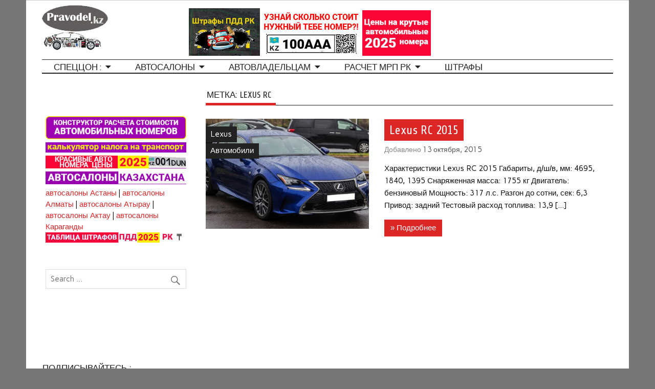

--- FILE ---
content_type: text/html; charset=UTF-8
request_url: https://pravodel.kz/tag/lexus-rc
body_size: 9134
content:
<!DOCTYPE html><!-- HTML 5 -->
<html lang="ru-RU">

<head>
<meta charset="UTF-8" />
<meta name="viewport" content="width=device-width, initial-scale=1">
<link rel="profile" href="http://gmpg.org/xfn/11" />
<link rel="pingback" href="https://pravodel.kz/xmlrpc.php" />
<!-- Yandex.RTB -->
<script>window.yaContextCb=window.yaContextCb||[]</script>
<script src="https://yandex.ru/ads/system/context.js" async></script>
<!--[if lt IE 9]>
<script src="https://pravodel.kz/wp-content/themes/pravodel-kz/js/html5shiv.min.js" type="text/javascript"></script>
<![endif]-->
<meta name='robots' content='index, follow, max-image-preview:large, max-snippet:-1, max-video-preview:-1' />
	<style>img:is([sizes="auto" i], [sizes^="auto," i]) { contain-intrinsic-size: 3000px 1500px }</style>
	
	<!-- This site is optimized with the Yoast SEO plugin v26.1.1 - https://yoast.com/wordpress/plugins/seo/ -->
	<title>Архивы Lexus RC - Автомобильный справочный портал Казахстана</title>
	<link rel="canonical" href="https://pravodel.kz/tag/lexus-rc" />
	<meta property="og:locale" content="ru_RU" />
	<meta property="og:type" content="article" />
	<meta property="og:title" content="Архивы Lexus RC - Автомобильный справочный портал Казахстана" />
	<meta property="og:url" content="https://pravodel.kz/tag/lexus-rc" />
	<meta property="og:site_name" content="Автомобильный справочный портал Казахстана" />
	<script type="application/ld+json" class="yoast-schema-graph">{"@context":"https://schema.org","@graph":[{"@type":"CollectionPage","@id":"https://pravodel.kz/tag/lexus-rc","url":"https://pravodel.kz/tag/lexus-rc","name":"Архивы Lexus RC - Автомобильный справочный портал Казахстана","isPartOf":{"@id":"https://pravodel.kz/#website"},"primaryImageOfPage":{"@id":"https://pravodel.kz/tag/lexus-rc#primaryimage"},"image":{"@id":"https://pravodel.kz/tag/lexus-rc#primaryimage"},"thumbnailUrl":"https://pravodel.kz/wp-content/uploads/2015/10/Lexus-RC_9.jpg","breadcrumb":{"@id":"https://pravodel.kz/tag/lexus-rc#breadcrumb"},"inLanguage":"ru-RU"},{"@type":"ImageObject","inLanguage":"ru-RU","@id":"https://pravodel.kz/tag/lexus-rc#primaryimage","url":"https://pravodel.kz/wp-content/uploads/2015/10/Lexus-RC_9.jpg","contentUrl":"https://pravodel.kz/wp-content/uploads/2015/10/Lexus-RC_9.jpg","width":500,"height":283,"caption":"Lexus RC 2015"},{"@type":"BreadcrumbList","@id":"https://pravodel.kz/tag/lexus-rc#breadcrumb","itemListElement":[{"@type":"ListItem","position":1,"name":"Главное меню","item":"https://pravodel.kz/"},{"@type":"ListItem","position":2,"name":"Lexus RC"}]},{"@type":"WebSite","@id":"https://pravodel.kz/#website","url":"https://pravodel.kz/","name":"Автомобильный справочный портал Казахстана","description":"автомобильная, юридическая и правовая справочная информация которая может быть вам полезной, автосалоны и автосервисы","potentialAction":[{"@type":"SearchAction","target":{"@type":"EntryPoint","urlTemplate":"https://pravodel.kz/?s={search_term_string}"},"query-input":{"@type":"PropertyValueSpecification","valueRequired":true,"valueName":"search_term_string"}}],"inLanguage":"ru-RU"}]}</script>
	<!-- / Yoast SEO plugin. -->


<link rel='dns-prefetch' href='//fonts.googleapis.com' />
<link rel="alternate" type="application/rss+xml" title="Автомобильный справочный портал Казахстана &raquo; Лента" href="https://pravodel.kz/feed" />
<link rel="alternate" type="application/rss+xml" title="Автомобильный справочный портал Казахстана &raquo; Лента комментариев" href="https://pravodel.kz/comments/feed" />
<link rel="alternate" type="application/rss+xml" title="Автомобильный справочный портал Казахстана &raquo; Лента метки Lexus RC" href="https://pravodel.kz/tag/lexus-rc/feed" />
<script type="text/javascript">
/* <![CDATA[ */
window._wpemojiSettings = {"baseUrl":"https:\/\/s.w.org\/images\/core\/emoji\/16.0.1\/72x72\/","ext":".png","svgUrl":"https:\/\/s.w.org\/images\/core\/emoji\/16.0.1\/svg\/","svgExt":".svg","source":{"concatemoji":"https:\/\/pravodel.kz\/wp-includes\/js\/wp-emoji-release.min.js?ver=6.8.3"}};
/*! This file is auto-generated */
!function(s,n){var o,i,e;function c(e){try{var t={supportTests:e,timestamp:(new Date).valueOf()};sessionStorage.setItem(o,JSON.stringify(t))}catch(e){}}function p(e,t,n){e.clearRect(0,0,e.canvas.width,e.canvas.height),e.fillText(t,0,0);var t=new Uint32Array(e.getImageData(0,0,e.canvas.width,e.canvas.height).data),a=(e.clearRect(0,0,e.canvas.width,e.canvas.height),e.fillText(n,0,0),new Uint32Array(e.getImageData(0,0,e.canvas.width,e.canvas.height).data));return t.every(function(e,t){return e===a[t]})}function u(e,t){e.clearRect(0,0,e.canvas.width,e.canvas.height),e.fillText(t,0,0);for(var n=e.getImageData(16,16,1,1),a=0;a<n.data.length;a++)if(0!==n.data[a])return!1;return!0}function f(e,t,n,a){switch(t){case"flag":return n(e,"\ud83c\udff3\ufe0f\u200d\u26a7\ufe0f","\ud83c\udff3\ufe0f\u200b\u26a7\ufe0f")?!1:!n(e,"\ud83c\udde8\ud83c\uddf6","\ud83c\udde8\u200b\ud83c\uddf6")&&!n(e,"\ud83c\udff4\udb40\udc67\udb40\udc62\udb40\udc65\udb40\udc6e\udb40\udc67\udb40\udc7f","\ud83c\udff4\u200b\udb40\udc67\u200b\udb40\udc62\u200b\udb40\udc65\u200b\udb40\udc6e\u200b\udb40\udc67\u200b\udb40\udc7f");case"emoji":return!a(e,"\ud83e\udedf")}return!1}function g(e,t,n,a){var r="undefined"!=typeof WorkerGlobalScope&&self instanceof WorkerGlobalScope?new OffscreenCanvas(300,150):s.createElement("canvas"),o=r.getContext("2d",{willReadFrequently:!0}),i=(o.textBaseline="top",o.font="600 32px Arial",{});return e.forEach(function(e){i[e]=t(o,e,n,a)}),i}function t(e){var t=s.createElement("script");t.src=e,t.defer=!0,s.head.appendChild(t)}"undefined"!=typeof Promise&&(o="wpEmojiSettingsSupports",i=["flag","emoji"],n.supports={everything:!0,everythingExceptFlag:!0},e=new Promise(function(e){s.addEventListener("DOMContentLoaded",e,{once:!0})}),new Promise(function(t){var n=function(){try{var e=JSON.parse(sessionStorage.getItem(o));if("object"==typeof e&&"number"==typeof e.timestamp&&(new Date).valueOf()<e.timestamp+604800&&"object"==typeof e.supportTests)return e.supportTests}catch(e){}return null}();if(!n){if("undefined"!=typeof Worker&&"undefined"!=typeof OffscreenCanvas&&"undefined"!=typeof URL&&URL.createObjectURL&&"undefined"!=typeof Blob)try{var e="postMessage("+g.toString()+"("+[JSON.stringify(i),f.toString(),p.toString(),u.toString()].join(",")+"));",a=new Blob([e],{type:"text/javascript"}),r=new Worker(URL.createObjectURL(a),{name:"wpTestEmojiSupports"});return void(r.onmessage=function(e){c(n=e.data),r.terminate(),t(n)})}catch(e){}c(n=g(i,f,p,u))}t(n)}).then(function(e){for(var t in e)n.supports[t]=e[t],n.supports.everything=n.supports.everything&&n.supports[t],"flag"!==t&&(n.supports.everythingExceptFlag=n.supports.everythingExceptFlag&&n.supports[t]);n.supports.everythingExceptFlag=n.supports.everythingExceptFlag&&!n.supports.flag,n.DOMReady=!1,n.readyCallback=function(){n.DOMReady=!0}}).then(function(){return e}).then(function(){var e;n.supports.everything||(n.readyCallback(),(e=n.source||{}).concatemoji?t(e.concatemoji):e.wpemoji&&e.twemoji&&(t(e.twemoji),t(e.wpemoji)))}))}((window,document),window._wpemojiSettings);
/* ]]> */
</script>
<style id='wp-emoji-styles-inline-css' type='text/css'>

	img.wp-smiley, img.emoji {
		display: inline !important;
		border: none !important;
		box-shadow: none !important;
		height: 1em !important;
		width: 1em !important;
		margin: 0 0.07em !important;
		vertical-align: -0.1em !important;
		background: none !important;
		padding: 0 !important;
	}
</style>
<link rel='stylesheet' id='wp-block-library-css' href='https://pravodel.kz/wp-includes/css/dist/block-library/style.min.css?ver=6.8.3' type='text/css' media='all' />
<style id='classic-theme-styles-inline-css' type='text/css'>
/*! This file is auto-generated */
.wp-block-button__link{color:#fff;background-color:#32373c;border-radius:9999px;box-shadow:none;text-decoration:none;padding:calc(.667em + 2px) calc(1.333em + 2px);font-size:1.125em}.wp-block-file__button{background:#32373c;color:#fff;text-decoration:none}
</style>
<style id='global-styles-inline-css' type='text/css'>
:root{--wp--preset--aspect-ratio--square: 1;--wp--preset--aspect-ratio--4-3: 4/3;--wp--preset--aspect-ratio--3-4: 3/4;--wp--preset--aspect-ratio--3-2: 3/2;--wp--preset--aspect-ratio--2-3: 2/3;--wp--preset--aspect-ratio--16-9: 16/9;--wp--preset--aspect-ratio--9-16: 9/16;--wp--preset--color--black: #000000;--wp--preset--color--cyan-bluish-gray: #abb8c3;--wp--preset--color--white: #ffffff;--wp--preset--color--pale-pink: #f78da7;--wp--preset--color--vivid-red: #cf2e2e;--wp--preset--color--luminous-vivid-orange: #ff6900;--wp--preset--color--luminous-vivid-amber: #fcb900;--wp--preset--color--light-green-cyan: #7bdcb5;--wp--preset--color--vivid-green-cyan: #00d084;--wp--preset--color--pale-cyan-blue: #8ed1fc;--wp--preset--color--vivid-cyan-blue: #0693e3;--wp--preset--color--vivid-purple: #9b51e0;--wp--preset--gradient--vivid-cyan-blue-to-vivid-purple: linear-gradient(135deg,rgba(6,147,227,1) 0%,rgb(155,81,224) 100%);--wp--preset--gradient--light-green-cyan-to-vivid-green-cyan: linear-gradient(135deg,rgb(122,220,180) 0%,rgb(0,208,130) 100%);--wp--preset--gradient--luminous-vivid-amber-to-luminous-vivid-orange: linear-gradient(135deg,rgba(252,185,0,1) 0%,rgba(255,105,0,1) 100%);--wp--preset--gradient--luminous-vivid-orange-to-vivid-red: linear-gradient(135deg,rgba(255,105,0,1) 0%,rgb(207,46,46) 100%);--wp--preset--gradient--very-light-gray-to-cyan-bluish-gray: linear-gradient(135deg,rgb(238,238,238) 0%,rgb(169,184,195) 100%);--wp--preset--gradient--cool-to-warm-spectrum: linear-gradient(135deg,rgb(74,234,220) 0%,rgb(151,120,209) 20%,rgb(207,42,186) 40%,rgb(238,44,130) 60%,rgb(251,105,98) 80%,rgb(254,248,76) 100%);--wp--preset--gradient--blush-light-purple: linear-gradient(135deg,rgb(255,206,236) 0%,rgb(152,150,240) 100%);--wp--preset--gradient--blush-bordeaux: linear-gradient(135deg,rgb(254,205,165) 0%,rgb(254,45,45) 50%,rgb(107,0,62) 100%);--wp--preset--gradient--luminous-dusk: linear-gradient(135deg,rgb(255,203,112) 0%,rgb(199,81,192) 50%,rgb(65,88,208) 100%);--wp--preset--gradient--pale-ocean: linear-gradient(135deg,rgb(255,245,203) 0%,rgb(182,227,212) 50%,rgb(51,167,181) 100%);--wp--preset--gradient--electric-grass: linear-gradient(135deg,rgb(202,248,128) 0%,rgb(113,206,126) 100%);--wp--preset--gradient--midnight: linear-gradient(135deg,rgb(2,3,129) 0%,rgb(40,116,252) 100%);--wp--preset--font-size--small: 13px;--wp--preset--font-size--medium: 20px;--wp--preset--font-size--large: 36px;--wp--preset--font-size--x-large: 42px;--wp--preset--spacing--20: 0.44rem;--wp--preset--spacing--30: 0.67rem;--wp--preset--spacing--40: 1rem;--wp--preset--spacing--50: 1.5rem;--wp--preset--spacing--60: 2.25rem;--wp--preset--spacing--70: 3.38rem;--wp--preset--spacing--80: 5.06rem;--wp--preset--shadow--natural: 6px 6px 9px rgba(0, 0, 0, 0.2);--wp--preset--shadow--deep: 12px 12px 50px rgba(0, 0, 0, 0.4);--wp--preset--shadow--sharp: 6px 6px 0px rgba(0, 0, 0, 0.2);--wp--preset--shadow--outlined: 6px 6px 0px -3px rgba(255, 255, 255, 1), 6px 6px rgba(0, 0, 0, 1);--wp--preset--shadow--crisp: 6px 6px 0px rgba(0, 0, 0, 1);}:where(.is-layout-flex){gap: 0.5em;}:where(.is-layout-grid){gap: 0.5em;}body .is-layout-flex{display: flex;}.is-layout-flex{flex-wrap: wrap;align-items: center;}.is-layout-flex > :is(*, div){margin: 0;}body .is-layout-grid{display: grid;}.is-layout-grid > :is(*, div){margin: 0;}:where(.wp-block-columns.is-layout-flex){gap: 2em;}:where(.wp-block-columns.is-layout-grid){gap: 2em;}:where(.wp-block-post-template.is-layout-flex){gap: 1.25em;}:where(.wp-block-post-template.is-layout-grid){gap: 1.25em;}.has-black-color{color: var(--wp--preset--color--black) !important;}.has-cyan-bluish-gray-color{color: var(--wp--preset--color--cyan-bluish-gray) !important;}.has-white-color{color: var(--wp--preset--color--white) !important;}.has-pale-pink-color{color: var(--wp--preset--color--pale-pink) !important;}.has-vivid-red-color{color: var(--wp--preset--color--vivid-red) !important;}.has-luminous-vivid-orange-color{color: var(--wp--preset--color--luminous-vivid-orange) !important;}.has-luminous-vivid-amber-color{color: var(--wp--preset--color--luminous-vivid-amber) !important;}.has-light-green-cyan-color{color: var(--wp--preset--color--light-green-cyan) !important;}.has-vivid-green-cyan-color{color: var(--wp--preset--color--vivid-green-cyan) !important;}.has-pale-cyan-blue-color{color: var(--wp--preset--color--pale-cyan-blue) !important;}.has-vivid-cyan-blue-color{color: var(--wp--preset--color--vivid-cyan-blue) !important;}.has-vivid-purple-color{color: var(--wp--preset--color--vivid-purple) !important;}.has-black-background-color{background-color: var(--wp--preset--color--black) !important;}.has-cyan-bluish-gray-background-color{background-color: var(--wp--preset--color--cyan-bluish-gray) !important;}.has-white-background-color{background-color: var(--wp--preset--color--white) !important;}.has-pale-pink-background-color{background-color: var(--wp--preset--color--pale-pink) !important;}.has-vivid-red-background-color{background-color: var(--wp--preset--color--vivid-red) !important;}.has-luminous-vivid-orange-background-color{background-color: var(--wp--preset--color--luminous-vivid-orange) !important;}.has-luminous-vivid-amber-background-color{background-color: var(--wp--preset--color--luminous-vivid-amber) !important;}.has-light-green-cyan-background-color{background-color: var(--wp--preset--color--light-green-cyan) !important;}.has-vivid-green-cyan-background-color{background-color: var(--wp--preset--color--vivid-green-cyan) !important;}.has-pale-cyan-blue-background-color{background-color: var(--wp--preset--color--pale-cyan-blue) !important;}.has-vivid-cyan-blue-background-color{background-color: var(--wp--preset--color--vivid-cyan-blue) !important;}.has-vivid-purple-background-color{background-color: var(--wp--preset--color--vivid-purple) !important;}.has-black-border-color{border-color: var(--wp--preset--color--black) !important;}.has-cyan-bluish-gray-border-color{border-color: var(--wp--preset--color--cyan-bluish-gray) !important;}.has-white-border-color{border-color: var(--wp--preset--color--white) !important;}.has-pale-pink-border-color{border-color: var(--wp--preset--color--pale-pink) !important;}.has-vivid-red-border-color{border-color: var(--wp--preset--color--vivid-red) !important;}.has-luminous-vivid-orange-border-color{border-color: var(--wp--preset--color--luminous-vivid-orange) !important;}.has-luminous-vivid-amber-border-color{border-color: var(--wp--preset--color--luminous-vivid-amber) !important;}.has-light-green-cyan-border-color{border-color: var(--wp--preset--color--light-green-cyan) !important;}.has-vivid-green-cyan-border-color{border-color: var(--wp--preset--color--vivid-green-cyan) !important;}.has-pale-cyan-blue-border-color{border-color: var(--wp--preset--color--pale-cyan-blue) !important;}.has-vivid-cyan-blue-border-color{border-color: var(--wp--preset--color--vivid-cyan-blue) !important;}.has-vivid-purple-border-color{border-color: var(--wp--preset--color--vivid-purple) !important;}.has-vivid-cyan-blue-to-vivid-purple-gradient-background{background: var(--wp--preset--gradient--vivid-cyan-blue-to-vivid-purple) !important;}.has-light-green-cyan-to-vivid-green-cyan-gradient-background{background: var(--wp--preset--gradient--light-green-cyan-to-vivid-green-cyan) !important;}.has-luminous-vivid-amber-to-luminous-vivid-orange-gradient-background{background: var(--wp--preset--gradient--luminous-vivid-amber-to-luminous-vivid-orange) !important;}.has-luminous-vivid-orange-to-vivid-red-gradient-background{background: var(--wp--preset--gradient--luminous-vivid-orange-to-vivid-red) !important;}.has-very-light-gray-to-cyan-bluish-gray-gradient-background{background: var(--wp--preset--gradient--very-light-gray-to-cyan-bluish-gray) !important;}.has-cool-to-warm-spectrum-gradient-background{background: var(--wp--preset--gradient--cool-to-warm-spectrum) !important;}.has-blush-light-purple-gradient-background{background: var(--wp--preset--gradient--blush-light-purple) !important;}.has-blush-bordeaux-gradient-background{background: var(--wp--preset--gradient--blush-bordeaux) !important;}.has-luminous-dusk-gradient-background{background: var(--wp--preset--gradient--luminous-dusk) !important;}.has-pale-ocean-gradient-background{background: var(--wp--preset--gradient--pale-ocean) !important;}.has-electric-grass-gradient-background{background: var(--wp--preset--gradient--electric-grass) !important;}.has-midnight-gradient-background{background: var(--wp--preset--gradient--midnight) !important;}.has-small-font-size{font-size: var(--wp--preset--font-size--small) !important;}.has-medium-font-size{font-size: var(--wp--preset--font-size--medium) !important;}.has-large-font-size{font-size: var(--wp--preset--font-size--large) !important;}.has-x-large-font-size{font-size: var(--wp--preset--font-size--x-large) !important;}
:where(.wp-block-post-template.is-layout-flex){gap: 1.25em;}:where(.wp-block-post-template.is-layout-grid){gap: 1.25em;}
:where(.wp-block-columns.is-layout-flex){gap: 2em;}:where(.wp-block-columns.is-layout-grid){gap: 2em;}
:root :where(.wp-block-pullquote){font-size: 1.5em;line-height: 1.6;}
</style>
<link rel='stylesheet' id='pravodel-kz-stylesheet-css' href='https://pravodel.kz/wp-content/themes/pravodel-kz/style.css?ver=6.8.3' type='text/css' media='all' />
<link rel='stylesheet' id='genericons-css' href='https://pravodel.kz/wp-content/themes/pravodel-kz/css/genericons/genericons.css?ver=6.8.3' type='text/css' media='all' />
<link rel='stylesheet' id='pravodel-kz-default-fonts-css' href='//fonts.googleapis.com/css?family=Carme%3A400%2C700%7CShare&#038;subset=latin%2Clatin-ext' type='text/css' media='all' />
<script type="text/javascript" src="https://pravodel.kz/wp-includes/js/jquery/jquery.min.js?ver=3.7.1" id="jquery-core-js"></script>
<script type="text/javascript" src="https://pravodel.kz/wp-includes/js/jquery/jquery-migrate.min.js?ver=3.4.1" id="jquery-migrate-js"></script>
<script type="text/javascript" id="pravodel-kz-navigation-js-extra">
/* <![CDATA[ */
var anderson_navigation_params = {"mainnav_title":"Menu","topnav_title":"Menu"};
/* ]]> */
</script>
<script type="text/javascript" src="https://pravodel.kz/wp-content/themes/pravodel-kz/js/navigation.js?ver=6.8.3" id="pravodel-kz-navigation-js"></script>
<link rel="https://api.w.org/" href="https://pravodel.kz/wp-json/" /><link rel="alternate" title="JSON" type="application/json" href="https://pravodel.kz/wp-json/wp/v2/tags/260" /><link rel="EditURI" type="application/rsd+xml" title="RSD" href="https://pravodel.kz/xmlrpc.php?rsd" />
<meta name="generator" content="WordPress 6.8.3" />
<style type="text/css">
			@media only screen and (min-width: 60em) {
				#content {
					float: right;
					padding-right: 0;
					padding-left: 2em;
				}
				#sidebar {
					float: left;
				}
			}
		</style><link rel="icon" href="https://pravodel.kz/wp-content/uploads/2017/05/cropped-Auto2-32x32.png" sizes="32x32" />
<link rel="icon" href="https://pravodel.kz/wp-content/uploads/2017/05/cropped-Auto2-192x192.png" sizes="192x192" />
<link rel="apple-touch-icon" href="https://pravodel.kz/wp-content/uploads/2017/05/cropped-Auto2-180x180.png" />
<meta name="msapplication-TileImage" content="https://pravodel.kz/wp-content/uploads/2017/05/cropped-Auto2-270x270.png" />

<!-- Google tag (gtag.js) -->
<script async src="https://www.googletagmanager.com/gtag/js?id=G-7SEMP7KYZH"></script>
<script>
  window.dataLayer = window.dataLayer || [];
  function gtag(){dataLayer.push(arguments);}
  gtag('js', new Date());

  gtag('config', 'G-7SEMP7KYZH');
</script>

<script type="text/javascript" src="//vk.com/js/api/openapi.js?116"></script>
<script type="text/javascript">
  VK.init({apiId: 4897480, onlyWidgets: true});
</script>

<link rel="icon" href=​"http://pravodel.kz/favicon.ico" type="image/x-icon">

<script async src="https://pagead2.googlesyndication.com/pagead/js/adsbygoogle.js?client=ca-pub-3912200499589867"
     crossorigin="anonymous"></script>

</head>

<body class="archive tag tag-lexus-rc tag-260 wp-theme-pravodel-kz">
<!-- Google Tag Manager (noscript) -->
<noscript><iframe src="https://www.googletagmanager.com/ns.html?id=GTM-WQTQWDV"
height="0" width="0" style="display:none;visibility:hidden"></iframe></noscript>
<!-- End Google Tag Manager (noscript) -->

<div id="wrapper" class="hfeed">
	
	<div id="header-wrap">
	
		<div id="topheader" class="container clearfix">
					</div>

		<header id="header" class="container clearfix" role="banner">

			<div id="logo">

    <div style="width: 100%;" scope="col"><a href="http://pravodel.kz"><img src="http://pravodel.kz/wp-content/uploads/2015/10/logo_pravodel_kz2.png" alt="&#1040;&#1074;&#1090;&#1086;&#1084;&#1086;&#1073;&#1080;&#1083;&#1100;&#1085;&#1099;&#1081; &#1089;&#1087;&#1088;&#1072;&#1074;&#1086;&#1095;&#1085;&#1099;&#1081; &#1087;&#1086;&#1088;&#1090;&#1072;&#1083;, &#1087;&#1088;&#1072;&#1074;&#1086;&#1074;&#1072;&#1103; &#1080; &#1102;&#1088;&#1080;&#1076;&#1080;&#1095;&#1077;&#1089;&#1082;&#1072;&#1103; &#1087;&#1086;&#1084;&#1086;&#1097;&#1100; &#1074;&#1086;&#1076;&#1080;&#1090;&#1077;&#1083;&#1103;&#1084; &#1050;&#1072;&#1079;&#1072;&#1093;&#1089;&#1090;&#1072;&#1085;&#1072;" width="130" height="89" border="0"></a>
	</div>		
			</div>
			<div id="widgl"><div id="text-13" class="widget_text widget">			<div class="textwidget"><p><a href="https://pravodel.kz/tablica-shtrafov-pdd-na-2025-god-v-kazaxstane"><img decoding="async" class="alignnone" src="https://pravodel.kz/wp-content/uploads/2022/07/Авто-штрафы-ПДД-РК.jpg" width="139" height="93" /></a><a href="https://nomera.pravodel.kz/" target="blank"><img decoding="async" class="alignnone" src="/wp-content/uploads/2023/05/nomera_calc1.jpg" /></a><a href="https://pravodel.kz/spravka-rk/ceny-na-krasivye-avtomobilnye-nomera-v-kazaxstane-v-2025-godu.html"><img decoding="async" class="wp-image-1829 alignnone" src="https://pravodel.kz/wp-content/uploads/2025/01/Банер-авто-номера-2025.jpg" alt="" width="134" height="90" /></a></p>
</div>
		</div></div>
			<div class="nonmob" style="width: 100%; float: left;" scope="col">
    </div>
			
			
		</header>
	
	</div>
	
	<div id="navigation-wrap">
	
		<nav id="mainnav" class="container clearfix" role="navigation">
			<ul id="mainnav-menu" class="menu"><li id="menu-item-75" class="menu-item menu-item-type-post_type menu-item-object-page menu-item-has-children menu-item-75"><a href="https://pravodel.kz/speccon-dlya-avtovladelcev">СпецЦон :</a>
<ul class="sub-menu">
	<li id="menu-item-76" class="menu-item menu-item-type-post_type menu-item-object-page menu-item-76"><a href="https://pravodel.kz/speccon-dlya-avtovladelcev/speccon-v-gorode-astana">в Астане</a></li>
	<li id="menu-item-85" class="menu-item menu-item-type-post_type menu-item-object-page menu-item-85"><a href="https://pravodel.kz/speccon-dlya-avtovladelcev/speccon-v-almaty">в Алматы</a></li>
	<li id="menu-item-84" class="menu-item menu-item-type-post_type menu-item-object-page menu-item-84"><a href="https://pravodel.kz/speccon-dlya-avtovladelcev/speccon-v-aktau">в Актау</a></li>
	<li id="menu-item-544" class="menu-item menu-item-type-post_type menu-item-object-page menu-item-544"><a href="https://pravodel.kz/speccon-dlya-avtovladelcev/speccon-v-aktobe">в Актобе</a></li>
	<li id="menu-item-83" class="menu-item menu-item-type-post_type menu-item-object-page menu-item-83"><a href="https://pravodel.kz/speccon-dlya-avtovladelcev/speccon-v-karagande">в Караганде</a></li>
	<li id="menu-item-496" class="menu-item menu-item-type-post_type menu-item-object-page menu-item-496"><a href="https://pravodel.kz/speccon-dlya-avtovladelcev/speccon-v-kyzylorde">в Кызылорде</a></li>
	<li id="menu-item-80" class="menu-item menu-item-type-post_type menu-item-object-page menu-item-80"><a href="https://pravodel.kz/speccon-dlya-avtovladelcev/speccon-v-pavlodare">в Павлодаре</a></li>
	<li id="menu-item-81" class="menu-item menu-item-type-post_type menu-item-object-page menu-item-81"><a href="https://pravodel.kz/speccon-dlya-avtovladelcev/speccon-v-taldykorgane">в Талдыкоргане</a></li>
	<li id="menu-item-82" class="menu-item menu-item-type-post_type menu-item-object-page menu-item-82"><a href="https://pravodel.kz/speccon-dlya-avtovladelcev/speccon-v-taraze">в Таразе</a></li>
	<li id="menu-item-549" class="menu-item menu-item-type-post_type menu-item-object-page menu-item-549"><a href="https://pravodel.kz/speccon-dlya-avtovladelcev/speccon-v-petropavloske">в Петропавлоске</a></li>
	<li id="menu-item-553" class="menu-item menu-item-type-post_type menu-item-object-page menu-item-553"><a href="https://pravodel.kz/speccon-dlya-avtovladelcev/speccon-v-kostanae">в Костанае</a></li>
</ul>
</li>
<li id="menu-item-946" class="menu-item menu-item-type-post_type menu-item-object-page menu-item-has-children menu-item-946"><a href="https://pravodel.kz/avtosalony-kazaxstana">Автосалоны</a>
<ul class="sub-menu">
	<li id="menu-item-952" class="menu-item menu-item-type-post_type menu-item-object-page menu-item-952"><a href="https://pravodel.kz/avtosalony-kazaxstana/avtosalony-astany">Автосалоны Астаны</a></li>
	<li id="menu-item-951" class="menu-item menu-item-type-post_type menu-item-object-page menu-item-951"><a href="https://pravodel.kz/avtosalony-kazaxstana/avtosalony-almaty">Автосалоны Алматы</a></li>
	<li id="menu-item-948" class="menu-item menu-item-type-post_type menu-item-object-page menu-item-948"><a href="https://pravodel.kz/avtosalony-kazaxstana/avtosalony-aktau">Автосалоны Актау</a></li>
	<li id="menu-item-1153" class="menu-item menu-item-type-post_type menu-item-object-page menu-item-1153"><a href="https://pravodel.kz/avtosalony-kazaxstana/avtosalony-aktobe">Автосалоны Актобе</a></li>
	<li id="menu-item-950" class="menu-item menu-item-type-post_type menu-item-object-page menu-item-950"><a href="https://pravodel.kz/avtosalony-kazaxstana/avtosalony-atyrau">Автосалоны Атырау</a></li>
	<li id="menu-item-949" class="menu-item menu-item-type-post_type menu-item-object-page menu-item-949"><a href="https://pravodel.kz/avtosalony-kazaxstana/avtosalony-karagandy">Автосалоны Караганды</a></li>
	<li id="menu-item-1214" class="menu-item menu-item-type-post_type menu-item-object-page menu-item-1214"><a href="https://pravodel.kz/avtosalony-kazaxstana/avtosalony-pavlodara">Автосалоны Павлодара</a></li>
	<li id="menu-item-1032" class="menu-item menu-item-type-post_type menu-item-object-page menu-item-1032"><a href="https://pravodel.kz/avtosalony-kazaxstana/avtosalony-v-taraze">Автосалоны в Таразе</a></li>
	<li id="menu-item-1253" class="menu-item menu-item-type-post_type menu-item-object-page menu-item-1253"><a href="https://pravodel.kz/avtosalony-kazaxstana/avtosalony-uralska">Автосалоны Уральска</a></li>
	<li id="menu-item-1900" class="menu-item menu-item-type-post_type menu-item-object-page menu-item-1900"><a href="https://pravodel.kz/avtosalony-kazaxstana/avtosalony-kokshetau">Автосалоны Кокшетау</a></li>
	<li id="menu-item-947" class="menu-item menu-item-type-post_type menu-item-object-page menu-item-947"><a href="https://pravodel.kz/avtosalony-kazaxstana/avtosalony-kazaxstana-na-karte">Автосалоны Казахстана на карте</a></li>
</ul>
</li>
<li id="menu-item-1163" class="menu-item menu-item-type-post_type menu-item-object-page menu-item-has-children menu-item-1163"><a href="https://pravodel.kz/spravka/poleznye-avto-materialy">Автовладельцам</a>
<ul class="sub-menu">
	<li id="menu-item-1484" class="menu-item menu-item-type-post_type menu-item-object-page menu-item-1484"><a href="https://pravodel.kz/avtomaster">Автомастер</a></li>
	<li id="menu-item-3199" class="menu-item menu-item-type-custom menu-item-object-custom menu-item-3199"><a target="_blank" href="https://bit.ly/3DngXip">КУПИТЬ АВТОСТРАХОВКУ</a></li>
</ul>
</li>
<li id="menu-item-3453" class="menu-item menu-item-type-custom menu-item-object-custom menu-item-has-children menu-item-3453"><a href="https://pravodel.kz/onlajn-raschyot-mrp-rk-2023-god-rasshirenyj">Расчет МРП РК</a>
<ul class="sub-menu">
	<li id="menu-item-3484" class="menu-item menu-item-type-post_type menu-item-object-page menu-item-3484"><a href="https://pravodel.kz/onlajn-kalkulyator-raschet-naloga-na-transport-kazaxstan">Расчет налога на транспорт</a></li>
</ul>
</li>
<li id="menu-item-3454" class="menu-item menu-item-type-custom menu-item-object-custom menu-item-3454"><a href="https://pravodel.kz/tablica-shtrafov-pdd-na-2025-god-v-kazaxstane">Штрафы</a></li>
</ul>		</nav>
		
	</div>
	
		
	
	
	<div id="wrap" class="container clearfix">
		
		<section id="content" class="primary" role="main">
		
				
			<div class="page-header">
				<h2 class="archive-title">Метка: <span>Lexus RC</span></h2>			</div>
		
				
	<article id="post-284" class="post-284 post type-post status-publish format-standard has-post-thumbnail hentry category-lexus category-avtomobili tag-lexus tag-lexus-rc tag-lexus-rc-2015 tag-lexus-rc-350 tag-lexus-rc-350-f tag-lexus-rc-350-f-sport tag-lexus-rc-coupe tag-lexus-rc-f tag-lexus-rc-f-sport tag-lexus-rc-f-kupe tag-lexus-rc-foto tag-lexus-rc-cena tag-rc tag-kupe-lexus-rc">
		
		
		<div class="post-image">
		
			<a href="https://pravodel.kz/avtomobili/lexus-rc-2015.html" rel="bookmark">
				<img width="420" height="283" src="https://pravodel.kz/wp-content/uploads/2015/10/Lexus-RC_9-420x283.jpg" class="alignleft wp-post-image" alt="Lexus RC 2015" decoding="async" fetchpriority="high" />			</a>
			
			<div class="image-post-categories post-categories">
				<ul class="post-categories">
	<li><a href="https://pravodel.kz/./avtomobili/lexus" rel="category tag">Lexus</a></li>
	<li><a href="https://pravodel.kz/./avtomobili" rel="category tag">Автомобили</a></li></ul>			</div>
			
		</div>
		
		
		<div class="post-content">

			<h1 class="entry-title post-title"><a href="https://pravodel.kz/avtomobili/lexus-rc-2015.html" rel="bookmark">Lexus RC 2015</a></h1>			
			<div class="entry-meta postmeta"><span class="meta-date">Добавлено <a href="https://pravodel.kz/avtomobili/lexus-rc-2015.html" title="7:03 дп" rel="bookmark"><time class="entry-date published updated" datetime="2015-10-13T07:03:09+00:00">13 октября, 2015</time></a></span></div>
			
			<div class="entry clearfix">
				<p>Характеристики Lexus RC 2015 Габариты, д/ш/в, мм: 4695, 1840, 1395 Снаряженная масса: 1755 кг Двигатель: бензиновый Мощность: 317 л.с. Разгон до сотни, сек: 6,3 Привод: задний Тестовый расход топлива: 13,9 [&#8230;]</p>
				<a href="https://pravodel.kz/avtomobili/lexus-rc-2015.html" class="more-link">&raquo; Подробнее</a>
			</div>
						
		</div>

	</article>			
		</section>
		
		
	<section id="sidebar" class="secondary clearfix" role="complementary">

		<aside id="text-6" class="widget widget_text clearfix">			<div class="textwidget"></div>
		</aside><aside id="text-7" class="widget widget_text clearfix">			<div class="textwidget"><a href="https://nomera.pravodel.kz/" target="blank"><img src="https://pravodel.kz/wp-content/uploads/2023/05/Construktor.jpg"></a>
<a href="https://nalog.pravodel.kz/" target="blank"><img src="https://pravodel.kz/wp-content/uploads/2023/05/налог-на-транспорт-казахстан.jpg"></a>
<a onclick="yaCounter26820318.reachGoal('banbok1'); return true;" href="https://pravodel.kz/spravka-rk/ceny-na-krasivye-avtomobilnye-nomera-v-kazaxstane-v-2025-godu.html"><img src="https://pravodel.kz/wp-content/uploads/2025/01/Цены-номера-КАЗАХСТАНА-2025.jpg"></a>
<a onclick="yaCounter26820318.reachGoal('banbok2'); return true;" href="https://pravodel.kz/avtosalony-kazaxstana"><img src="https://pravodel.kz/wp-content/uploads/2022/12/АВТОСАЛОНЫ-КАЗАХСТАНА-2023.jpg"></a><a href="http://pravodel.kz/avtosalony-kazaxstana/avtosalony-astany">автосалоны Астаны</a> | <a href="http://pravodel.kz/avtosalony-kazaxstana/avtosalony-almaty">автосалоны Алматы</a>  | <a href="http://pravodel.kz/avtosalony-kazaxstana/avtosalony-atyrau">автосалоны Атырау</a>  |   <a href="http://pravodel.kz/avtosalony-kazaxstana/avtosalony-aktau">автосалоны Актау</a> | <a href="http://pravodel.kz/avtosalony-kazaxstana/avtosalony-karagandy">автосалоны Караганды</a>
<a href="https://pravodel.kz/tablica-shtrafov-pdd-na-2025-god-v-kazaxstane"><img src="https://pravodel.kz/wp-content/uploads/2025/01/Таблица-штрафов-ПДД-2025.jpg"></a>

</div>
		</aside><aside id="search-2" class="widget widget_search clearfix">
	<form role="search" method="get" class="search-form" action="https://pravodel.kz/">
		<label>
			<span class="screen-reader-text">Search for:</span>
			<input type="search" class="search-field" placeholder="Search &hellip;" value="" name="s">
		</label>
		<button type="submit" class="search-submit">
			<span class="genericon-search"></span>
		</button>
	</form>

</aside><aside id="text-15" class="widget widget_text clearfix">			<div class="textwidget"><p><!-- Yandex.RTB R-A-290887-6 --></p>
<div id="yandex_rtb_R-A-290887-6"></div>
<p><script>window.yaContextCb.push(()=>{
  Ya.Context.AdvManager.render({
    renderTo: 'yandex_rtb_R-A-290887-6',
    blockId: 'R-A-290887-6'
  })
})</script></p>
</div>
		</aside><aside id="custom_html-14" class="widget_text widget widget_custom_html clearfix"><div class="textwidget custom-html-widget"><!-- Yandex Native Ads C-A-290887-8 -->
<div id="id-C-A-290887-8"></div>
<script>window.yaContextCb.push(()=>{
  Ya.Context.AdvManager.renderWidget({
    renderTo: 'id-C-A-290887-8',
    blockId: 'C-A-290887-8'
  })
})</script></div></aside><aside id="text-9" class="widget widget_text clearfix"><h3 class="widgettitle"><span>Подписывайтесь :</span></h3>			<div class="textwidget"><a href="https://t.me/+5qnuQcZNbqY3ZjMy" target="blank"><img class="alignnone" src="https://pravodel.kz/wp-content/uploads/2023/12/qr.jpg" width="254" height="251" /></a>
<br>
<a href="https://t.me/+5qnuQcZNbqY3ZjMy" target="blank">АВТО ТЕМА в Телеграме</a>
<br>
<a href="https://twitter.com/PravodelKz" class="twitter-follow-button" data-show-count="false" data-lang="ru" data-size="large">Читать @PravodelKz</a>


</div>
		</aside>
	</section>	</div>
	
		
		
	<div id="footer-wrap">
		
		<footer id="footer" class="container clearfix" role="contentinfo">
			
			<nav id="footernav" class="clearfix" role="navigation">
				<ul id="footernav-menu" class="menu"><li id="menu-item-514" class="menu-item menu-item-type-post_type menu-item-object-page menu-item-514"><a href="https://pravodel.kz/spravka/texpasport-avto-rk">Техпаспорт</a></li>
<li id="menu-item-77" class="menu-item menu-item-type-taxonomy menu-item-object-category menu-item-77"><a href="https://pravodel.kz/./avtoyurist">Автоюрист</a></li>
<li id="menu-item-78" class="menu-item menu-item-type-taxonomy menu-item-object-category menu-item-78"><a href="https://pravodel.kz/./pravovaya-pomoshh">Правовая помощь</a></li>
<li id="menu-item-41" class="menu-item menu-item-type-post_type menu-item-object-page menu-item-41"><a href="https://pravodel.kz/konstituciya-rk">Конституция РК</a></li>
</ul>			</nav>
			
			<div class="footer-content">

2014-2025 Автомобильный справочный портал, правовая и юридическая помощь водителям Казахстана<!--LiveInternet counter--><script type="text/javascript">
document.write("<a href='//www.liveinternet.ru/click' "+
"target=_blank><img src='//counter.yadro.ru/hit?t44.1;r"+
escape(document.referrer)+((typeof(screen)=="undefined")?"":
";s"+screen.width+"*"+screen.height+"*"+(screen.colorDepth?
screen.colorDepth:screen.pixelDepth))+";u"+escape(document.URL)+
";"+Math.random()+
"' alt='' title='LiveInternet' "+
"border='0' width='31' height='31'><\/a>")
</script><!--/LiveInternet-->

			</div>
			
		</footer>

	</div>
	
</div><!-- end #wrapper -->

<script type="speculationrules">
{"prefetch":[{"source":"document","where":{"and":[{"href_matches":"\/*"},{"not":{"href_matches":["\/wp-*.php","\/wp-admin\/*","\/wp-content\/uploads\/*","\/wp-content\/*","\/wp-content\/plugins\/*","\/wp-content\/themes\/pravodel-kz\/*","\/*\\?(.+)"]}},{"not":{"selector_matches":"a[rel~=\"nofollow\"]"}},{"not":{"selector_matches":".no-prefetch, .no-prefetch a"}}]},"eagerness":"conservative"}]}
</script>
<!-- Yandex.RTB R-A-290887-14 -->
<script>window.yaContextCb.push(()=>{
	Ya.Context.AdvManager.render({
		"blockId": "R-A-290887-14",
		"type": "floorAd"
	})
})
</script>
<!-- Yandex.Metrika counter -->
<script type="text/javascript" >
   (function(m,e,t,r,i,k,a){m[i]=m[i]||function(){(m[i].a=m[i].a||[]).push(arguments)};
   m[i].l=1*new Date();
   for (var j = 0; j < document.scripts.length; j++) {if (document.scripts[j].src === r) { return; }}
   k=e.createElement(t),a=e.getElementsByTagName(t)[0],k.async=1,k.src=r,a.parentNode.insertBefore(k,a)})
   (window, document, "script", "https://mc.yandex.ru/metrika/tag.js", "ym");

   ym(26820318, "init", {
        clickmap:true,
        trackLinks:true,
        accurateTrackBounce:true,
        webvisor:true
   });
</script>
<noscript><div><img src="https://mc.yandex.ru/watch/26820318" style="position:absolute; left:-9999px;" alt="" /></div></noscript>
<!-- /Yandex.Metrika counter -->
</body>
</html>

--- FILE ---
content_type: text/html; charset=utf-8
request_url: https://www.google.com/recaptcha/api2/aframe
body_size: 267
content:
<!DOCTYPE HTML><html><head><meta http-equiv="content-type" content="text/html; charset=UTF-8"></head><body><script nonce="5r4PZ6xoYw0vD2qStofeQQ">/** Anti-fraud and anti-abuse applications only. See google.com/recaptcha */ try{var clients={'sodar':'https://pagead2.googlesyndication.com/pagead/sodar?'};window.addEventListener("message",function(a){try{if(a.source===window.parent){var b=JSON.parse(a.data);var c=clients[b['id']];if(c){var d=document.createElement('img');d.src=c+b['params']+'&rc='+(localStorage.getItem("rc::a")?sessionStorage.getItem("rc::b"):"");window.document.body.appendChild(d);sessionStorage.setItem("rc::e",parseInt(sessionStorage.getItem("rc::e")||0)+1);localStorage.setItem("rc::h",'1763376994344');}}}catch(b){}});window.parent.postMessage("_grecaptcha_ready", "*");}catch(b){}</script></body></html>